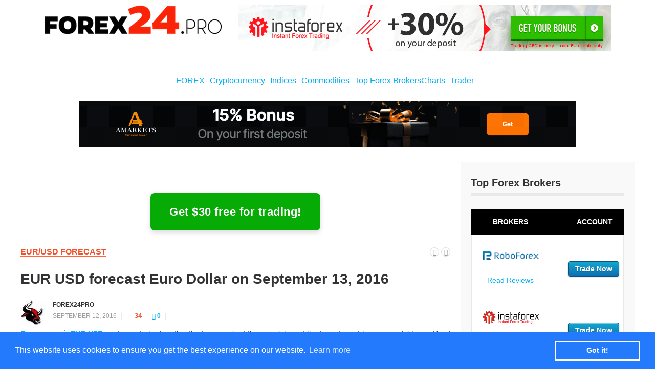

--- FILE ---
content_type: text/html; charset=utf-8
request_url: https://www.google.com/recaptcha/api2/anchor?ar=1&k=6LeGuCMUAAAAAEYNd2d1pXMLro8RQqFJYhHCifuz&co=aHR0cHM6Ly9mb3JleDI0LnBybzo0NDM.&hl=en&v=jdMmXeCQEkPbnFDy9T04NbgJ&theme=light&size=normal&anchor-ms=20000&execute-ms=15000&cb=vhfzfonuqx0r
body_size: 47343
content:
<!DOCTYPE HTML><html dir="ltr" lang="en"><head><meta http-equiv="Content-Type" content="text/html; charset=UTF-8">
<meta http-equiv="X-UA-Compatible" content="IE=edge">
<title>reCAPTCHA</title>
<style type="text/css">
/* cyrillic-ext */
@font-face {
  font-family: 'Roboto';
  font-style: normal;
  font-weight: 400;
  font-stretch: 100%;
  src: url(//fonts.gstatic.com/s/roboto/v48/KFO7CnqEu92Fr1ME7kSn66aGLdTylUAMa3GUBHMdazTgWw.woff2) format('woff2');
  unicode-range: U+0460-052F, U+1C80-1C8A, U+20B4, U+2DE0-2DFF, U+A640-A69F, U+FE2E-FE2F;
}
/* cyrillic */
@font-face {
  font-family: 'Roboto';
  font-style: normal;
  font-weight: 400;
  font-stretch: 100%;
  src: url(//fonts.gstatic.com/s/roboto/v48/KFO7CnqEu92Fr1ME7kSn66aGLdTylUAMa3iUBHMdazTgWw.woff2) format('woff2');
  unicode-range: U+0301, U+0400-045F, U+0490-0491, U+04B0-04B1, U+2116;
}
/* greek-ext */
@font-face {
  font-family: 'Roboto';
  font-style: normal;
  font-weight: 400;
  font-stretch: 100%;
  src: url(//fonts.gstatic.com/s/roboto/v48/KFO7CnqEu92Fr1ME7kSn66aGLdTylUAMa3CUBHMdazTgWw.woff2) format('woff2');
  unicode-range: U+1F00-1FFF;
}
/* greek */
@font-face {
  font-family: 'Roboto';
  font-style: normal;
  font-weight: 400;
  font-stretch: 100%;
  src: url(//fonts.gstatic.com/s/roboto/v48/KFO7CnqEu92Fr1ME7kSn66aGLdTylUAMa3-UBHMdazTgWw.woff2) format('woff2');
  unicode-range: U+0370-0377, U+037A-037F, U+0384-038A, U+038C, U+038E-03A1, U+03A3-03FF;
}
/* math */
@font-face {
  font-family: 'Roboto';
  font-style: normal;
  font-weight: 400;
  font-stretch: 100%;
  src: url(//fonts.gstatic.com/s/roboto/v48/KFO7CnqEu92Fr1ME7kSn66aGLdTylUAMawCUBHMdazTgWw.woff2) format('woff2');
  unicode-range: U+0302-0303, U+0305, U+0307-0308, U+0310, U+0312, U+0315, U+031A, U+0326-0327, U+032C, U+032F-0330, U+0332-0333, U+0338, U+033A, U+0346, U+034D, U+0391-03A1, U+03A3-03A9, U+03B1-03C9, U+03D1, U+03D5-03D6, U+03F0-03F1, U+03F4-03F5, U+2016-2017, U+2034-2038, U+203C, U+2040, U+2043, U+2047, U+2050, U+2057, U+205F, U+2070-2071, U+2074-208E, U+2090-209C, U+20D0-20DC, U+20E1, U+20E5-20EF, U+2100-2112, U+2114-2115, U+2117-2121, U+2123-214F, U+2190, U+2192, U+2194-21AE, U+21B0-21E5, U+21F1-21F2, U+21F4-2211, U+2213-2214, U+2216-22FF, U+2308-230B, U+2310, U+2319, U+231C-2321, U+2336-237A, U+237C, U+2395, U+239B-23B7, U+23D0, U+23DC-23E1, U+2474-2475, U+25AF, U+25B3, U+25B7, U+25BD, U+25C1, U+25CA, U+25CC, U+25FB, U+266D-266F, U+27C0-27FF, U+2900-2AFF, U+2B0E-2B11, U+2B30-2B4C, U+2BFE, U+3030, U+FF5B, U+FF5D, U+1D400-1D7FF, U+1EE00-1EEFF;
}
/* symbols */
@font-face {
  font-family: 'Roboto';
  font-style: normal;
  font-weight: 400;
  font-stretch: 100%;
  src: url(//fonts.gstatic.com/s/roboto/v48/KFO7CnqEu92Fr1ME7kSn66aGLdTylUAMaxKUBHMdazTgWw.woff2) format('woff2');
  unicode-range: U+0001-000C, U+000E-001F, U+007F-009F, U+20DD-20E0, U+20E2-20E4, U+2150-218F, U+2190, U+2192, U+2194-2199, U+21AF, U+21E6-21F0, U+21F3, U+2218-2219, U+2299, U+22C4-22C6, U+2300-243F, U+2440-244A, U+2460-24FF, U+25A0-27BF, U+2800-28FF, U+2921-2922, U+2981, U+29BF, U+29EB, U+2B00-2BFF, U+4DC0-4DFF, U+FFF9-FFFB, U+10140-1018E, U+10190-1019C, U+101A0, U+101D0-101FD, U+102E0-102FB, U+10E60-10E7E, U+1D2C0-1D2D3, U+1D2E0-1D37F, U+1F000-1F0FF, U+1F100-1F1AD, U+1F1E6-1F1FF, U+1F30D-1F30F, U+1F315, U+1F31C, U+1F31E, U+1F320-1F32C, U+1F336, U+1F378, U+1F37D, U+1F382, U+1F393-1F39F, U+1F3A7-1F3A8, U+1F3AC-1F3AF, U+1F3C2, U+1F3C4-1F3C6, U+1F3CA-1F3CE, U+1F3D4-1F3E0, U+1F3ED, U+1F3F1-1F3F3, U+1F3F5-1F3F7, U+1F408, U+1F415, U+1F41F, U+1F426, U+1F43F, U+1F441-1F442, U+1F444, U+1F446-1F449, U+1F44C-1F44E, U+1F453, U+1F46A, U+1F47D, U+1F4A3, U+1F4B0, U+1F4B3, U+1F4B9, U+1F4BB, U+1F4BF, U+1F4C8-1F4CB, U+1F4D6, U+1F4DA, U+1F4DF, U+1F4E3-1F4E6, U+1F4EA-1F4ED, U+1F4F7, U+1F4F9-1F4FB, U+1F4FD-1F4FE, U+1F503, U+1F507-1F50B, U+1F50D, U+1F512-1F513, U+1F53E-1F54A, U+1F54F-1F5FA, U+1F610, U+1F650-1F67F, U+1F687, U+1F68D, U+1F691, U+1F694, U+1F698, U+1F6AD, U+1F6B2, U+1F6B9-1F6BA, U+1F6BC, U+1F6C6-1F6CF, U+1F6D3-1F6D7, U+1F6E0-1F6EA, U+1F6F0-1F6F3, U+1F6F7-1F6FC, U+1F700-1F7FF, U+1F800-1F80B, U+1F810-1F847, U+1F850-1F859, U+1F860-1F887, U+1F890-1F8AD, U+1F8B0-1F8BB, U+1F8C0-1F8C1, U+1F900-1F90B, U+1F93B, U+1F946, U+1F984, U+1F996, U+1F9E9, U+1FA00-1FA6F, U+1FA70-1FA7C, U+1FA80-1FA89, U+1FA8F-1FAC6, U+1FACE-1FADC, U+1FADF-1FAE9, U+1FAF0-1FAF8, U+1FB00-1FBFF;
}
/* vietnamese */
@font-face {
  font-family: 'Roboto';
  font-style: normal;
  font-weight: 400;
  font-stretch: 100%;
  src: url(//fonts.gstatic.com/s/roboto/v48/KFO7CnqEu92Fr1ME7kSn66aGLdTylUAMa3OUBHMdazTgWw.woff2) format('woff2');
  unicode-range: U+0102-0103, U+0110-0111, U+0128-0129, U+0168-0169, U+01A0-01A1, U+01AF-01B0, U+0300-0301, U+0303-0304, U+0308-0309, U+0323, U+0329, U+1EA0-1EF9, U+20AB;
}
/* latin-ext */
@font-face {
  font-family: 'Roboto';
  font-style: normal;
  font-weight: 400;
  font-stretch: 100%;
  src: url(//fonts.gstatic.com/s/roboto/v48/KFO7CnqEu92Fr1ME7kSn66aGLdTylUAMa3KUBHMdazTgWw.woff2) format('woff2');
  unicode-range: U+0100-02BA, U+02BD-02C5, U+02C7-02CC, U+02CE-02D7, U+02DD-02FF, U+0304, U+0308, U+0329, U+1D00-1DBF, U+1E00-1E9F, U+1EF2-1EFF, U+2020, U+20A0-20AB, U+20AD-20C0, U+2113, U+2C60-2C7F, U+A720-A7FF;
}
/* latin */
@font-face {
  font-family: 'Roboto';
  font-style: normal;
  font-weight: 400;
  font-stretch: 100%;
  src: url(//fonts.gstatic.com/s/roboto/v48/KFO7CnqEu92Fr1ME7kSn66aGLdTylUAMa3yUBHMdazQ.woff2) format('woff2');
  unicode-range: U+0000-00FF, U+0131, U+0152-0153, U+02BB-02BC, U+02C6, U+02DA, U+02DC, U+0304, U+0308, U+0329, U+2000-206F, U+20AC, U+2122, U+2191, U+2193, U+2212, U+2215, U+FEFF, U+FFFD;
}
/* cyrillic-ext */
@font-face {
  font-family: 'Roboto';
  font-style: normal;
  font-weight: 500;
  font-stretch: 100%;
  src: url(//fonts.gstatic.com/s/roboto/v48/KFO7CnqEu92Fr1ME7kSn66aGLdTylUAMa3GUBHMdazTgWw.woff2) format('woff2');
  unicode-range: U+0460-052F, U+1C80-1C8A, U+20B4, U+2DE0-2DFF, U+A640-A69F, U+FE2E-FE2F;
}
/* cyrillic */
@font-face {
  font-family: 'Roboto';
  font-style: normal;
  font-weight: 500;
  font-stretch: 100%;
  src: url(//fonts.gstatic.com/s/roboto/v48/KFO7CnqEu92Fr1ME7kSn66aGLdTylUAMa3iUBHMdazTgWw.woff2) format('woff2');
  unicode-range: U+0301, U+0400-045F, U+0490-0491, U+04B0-04B1, U+2116;
}
/* greek-ext */
@font-face {
  font-family: 'Roboto';
  font-style: normal;
  font-weight: 500;
  font-stretch: 100%;
  src: url(//fonts.gstatic.com/s/roboto/v48/KFO7CnqEu92Fr1ME7kSn66aGLdTylUAMa3CUBHMdazTgWw.woff2) format('woff2');
  unicode-range: U+1F00-1FFF;
}
/* greek */
@font-face {
  font-family: 'Roboto';
  font-style: normal;
  font-weight: 500;
  font-stretch: 100%;
  src: url(//fonts.gstatic.com/s/roboto/v48/KFO7CnqEu92Fr1ME7kSn66aGLdTylUAMa3-UBHMdazTgWw.woff2) format('woff2');
  unicode-range: U+0370-0377, U+037A-037F, U+0384-038A, U+038C, U+038E-03A1, U+03A3-03FF;
}
/* math */
@font-face {
  font-family: 'Roboto';
  font-style: normal;
  font-weight: 500;
  font-stretch: 100%;
  src: url(//fonts.gstatic.com/s/roboto/v48/KFO7CnqEu92Fr1ME7kSn66aGLdTylUAMawCUBHMdazTgWw.woff2) format('woff2');
  unicode-range: U+0302-0303, U+0305, U+0307-0308, U+0310, U+0312, U+0315, U+031A, U+0326-0327, U+032C, U+032F-0330, U+0332-0333, U+0338, U+033A, U+0346, U+034D, U+0391-03A1, U+03A3-03A9, U+03B1-03C9, U+03D1, U+03D5-03D6, U+03F0-03F1, U+03F4-03F5, U+2016-2017, U+2034-2038, U+203C, U+2040, U+2043, U+2047, U+2050, U+2057, U+205F, U+2070-2071, U+2074-208E, U+2090-209C, U+20D0-20DC, U+20E1, U+20E5-20EF, U+2100-2112, U+2114-2115, U+2117-2121, U+2123-214F, U+2190, U+2192, U+2194-21AE, U+21B0-21E5, U+21F1-21F2, U+21F4-2211, U+2213-2214, U+2216-22FF, U+2308-230B, U+2310, U+2319, U+231C-2321, U+2336-237A, U+237C, U+2395, U+239B-23B7, U+23D0, U+23DC-23E1, U+2474-2475, U+25AF, U+25B3, U+25B7, U+25BD, U+25C1, U+25CA, U+25CC, U+25FB, U+266D-266F, U+27C0-27FF, U+2900-2AFF, U+2B0E-2B11, U+2B30-2B4C, U+2BFE, U+3030, U+FF5B, U+FF5D, U+1D400-1D7FF, U+1EE00-1EEFF;
}
/* symbols */
@font-face {
  font-family: 'Roboto';
  font-style: normal;
  font-weight: 500;
  font-stretch: 100%;
  src: url(//fonts.gstatic.com/s/roboto/v48/KFO7CnqEu92Fr1ME7kSn66aGLdTylUAMaxKUBHMdazTgWw.woff2) format('woff2');
  unicode-range: U+0001-000C, U+000E-001F, U+007F-009F, U+20DD-20E0, U+20E2-20E4, U+2150-218F, U+2190, U+2192, U+2194-2199, U+21AF, U+21E6-21F0, U+21F3, U+2218-2219, U+2299, U+22C4-22C6, U+2300-243F, U+2440-244A, U+2460-24FF, U+25A0-27BF, U+2800-28FF, U+2921-2922, U+2981, U+29BF, U+29EB, U+2B00-2BFF, U+4DC0-4DFF, U+FFF9-FFFB, U+10140-1018E, U+10190-1019C, U+101A0, U+101D0-101FD, U+102E0-102FB, U+10E60-10E7E, U+1D2C0-1D2D3, U+1D2E0-1D37F, U+1F000-1F0FF, U+1F100-1F1AD, U+1F1E6-1F1FF, U+1F30D-1F30F, U+1F315, U+1F31C, U+1F31E, U+1F320-1F32C, U+1F336, U+1F378, U+1F37D, U+1F382, U+1F393-1F39F, U+1F3A7-1F3A8, U+1F3AC-1F3AF, U+1F3C2, U+1F3C4-1F3C6, U+1F3CA-1F3CE, U+1F3D4-1F3E0, U+1F3ED, U+1F3F1-1F3F3, U+1F3F5-1F3F7, U+1F408, U+1F415, U+1F41F, U+1F426, U+1F43F, U+1F441-1F442, U+1F444, U+1F446-1F449, U+1F44C-1F44E, U+1F453, U+1F46A, U+1F47D, U+1F4A3, U+1F4B0, U+1F4B3, U+1F4B9, U+1F4BB, U+1F4BF, U+1F4C8-1F4CB, U+1F4D6, U+1F4DA, U+1F4DF, U+1F4E3-1F4E6, U+1F4EA-1F4ED, U+1F4F7, U+1F4F9-1F4FB, U+1F4FD-1F4FE, U+1F503, U+1F507-1F50B, U+1F50D, U+1F512-1F513, U+1F53E-1F54A, U+1F54F-1F5FA, U+1F610, U+1F650-1F67F, U+1F687, U+1F68D, U+1F691, U+1F694, U+1F698, U+1F6AD, U+1F6B2, U+1F6B9-1F6BA, U+1F6BC, U+1F6C6-1F6CF, U+1F6D3-1F6D7, U+1F6E0-1F6EA, U+1F6F0-1F6F3, U+1F6F7-1F6FC, U+1F700-1F7FF, U+1F800-1F80B, U+1F810-1F847, U+1F850-1F859, U+1F860-1F887, U+1F890-1F8AD, U+1F8B0-1F8BB, U+1F8C0-1F8C1, U+1F900-1F90B, U+1F93B, U+1F946, U+1F984, U+1F996, U+1F9E9, U+1FA00-1FA6F, U+1FA70-1FA7C, U+1FA80-1FA89, U+1FA8F-1FAC6, U+1FACE-1FADC, U+1FADF-1FAE9, U+1FAF0-1FAF8, U+1FB00-1FBFF;
}
/* vietnamese */
@font-face {
  font-family: 'Roboto';
  font-style: normal;
  font-weight: 500;
  font-stretch: 100%;
  src: url(//fonts.gstatic.com/s/roboto/v48/KFO7CnqEu92Fr1ME7kSn66aGLdTylUAMa3OUBHMdazTgWw.woff2) format('woff2');
  unicode-range: U+0102-0103, U+0110-0111, U+0128-0129, U+0168-0169, U+01A0-01A1, U+01AF-01B0, U+0300-0301, U+0303-0304, U+0308-0309, U+0323, U+0329, U+1EA0-1EF9, U+20AB;
}
/* latin-ext */
@font-face {
  font-family: 'Roboto';
  font-style: normal;
  font-weight: 500;
  font-stretch: 100%;
  src: url(//fonts.gstatic.com/s/roboto/v48/KFO7CnqEu92Fr1ME7kSn66aGLdTylUAMa3KUBHMdazTgWw.woff2) format('woff2');
  unicode-range: U+0100-02BA, U+02BD-02C5, U+02C7-02CC, U+02CE-02D7, U+02DD-02FF, U+0304, U+0308, U+0329, U+1D00-1DBF, U+1E00-1E9F, U+1EF2-1EFF, U+2020, U+20A0-20AB, U+20AD-20C0, U+2113, U+2C60-2C7F, U+A720-A7FF;
}
/* latin */
@font-face {
  font-family: 'Roboto';
  font-style: normal;
  font-weight: 500;
  font-stretch: 100%;
  src: url(//fonts.gstatic.com/s/roboto/v48/KFO7CnqEu92Fr1ME7kSn66aGLdTylUAMa3yUBHMdazQ.woff2) format('woff2');
  unicode-range: U+0000-00FF, U+0131, U+0152-0153, U+02BB-02BC, U+02C6, U+02DA, U+02DC, U+0304, U+0308, U+0329, U+2000-206F, U+20AC, U+2122, U+2191, U+2193, U+2212, U+2215, U+FEFF, U+FFFD;
}
/* cyrillic-ext */
@font-face {
  font-family: 'Roboto';
  font-style: normal;
  font-weight: 900;
  font-stretch: 100%;
  src: url(//fonts.gstatic.com/s/roboto/v48/KFO7CnqEu92Fr1ME7kSn66aGLdTylUAMa3GUBHMdazTgWw.woff2) format('woff2');
  unicode-range: U+0460-052F, U+1C80-1C8A, U+20B4, U+2DE0-2DFF, U+A640-A69F, U+FE2E-FE2F;
}
/* cyrillic */
@font-face {
  font-family: 'Roboto';
  font-style: normal;
  font-weight: 900;
  font-stretch: 100%;
  src: url(//fonts.gstatic.com/s/roboto/v48/KFO7CnqEu92Fr1ME7kSn66aGLdTylUAMa3iUBHMdazTgWw.woff2) format('woff2');
  unicode-range: U+0301, U+0400-045F, U+0490-0491, U+04B0-04B1, U+2116;
}
/* greek-ext */
@font-face {
  font-family: 'Roboto';
  font-style: normal;
  font-weight: 900;
  font-stretch: 100%;
  src: url(//fonts.gstatic.com/s/roboto/v48/KFO7CnqEu92Fr1ME7kSn66aGLdTylUAMa3CUBHMdazTgWw.woff2) format('woff2');
  unicode-range: U+1F00-1FFF;
}
/* greek */
@font-face {
  font-family: 'Roboto';
  font-style: normal;
  font-weight: 900;
  font-stretch: 100%;
  src: url(//fonts.gstatic.com/s/roboto/v48/KFO7CnqEu92Fr1ME7kSn66aGLdTylUAMa3-UBHMdazTgWw.woff2) format('woff2');
  unicode-range: U+0370-0377, U+037A-037F, U+0384-038A, U+038C, U+038E-03A1, U+03A3-03FF;
}
/* math */
@font-face {
  font-family: 'Roboto';
  font-style: normal;
  font-weight: 900;
  font-stretch: 100%;
  src: url(//fonts.gstatic.com/s/roboto/v48/KFO7CnqEu92Fr1ME7kSn66aGLdTylUAMawCUBHMdazTgWw.woff2) format('woff2');
  unicode-range: U+0302-0303, U+0305, U+0307-0308, U+0310, U+0312, U+0315, U+031A, U+0326-0327, U+032C, U+032F-0330, U+0332-0333, U+0338, U+033A, U+0346, U+034D, U+0391-03A1, U+03A3-03A9, U+03B1-03C9, U+03D1, U+03D5-03D6, U+03F0-03F1, U+03F4-03F5, U+2016-2017, U+2034-2038, U+203C, U+2040, U+2043, U+2047, U+2050, U+2057, U+205F, U+2070-2071, U+2074-208E, U+2090-209C, U+20D0-20DC, U+20E1, U+20E5-20EF, U+2100-2112, U+2114-2115, U+2117-2121, U+2123-214F, U+2190, U+2192, U+2194-21AE, U+21B0-21E5, U+21F1-21F2, U+21F4-2211, U+2213-2214, U+2216-22FF, U+2308-230B, U+2310, U+2319, U+231C-2321, U+2336-237A, U+237C, U+2395, U+239B-23B7, U+23D0, U+23DC-23E1, U+2474-2475, U+25AF, U+25B3, U+25B7, U+25BD, U+25C1, U+25CA, U+25CC, U+25FB, U+266D-266F, U+27C0-27FF, U+2900-2AFF, U+2B0E-2B11, U+2B30-2B4C, U+2BFE, U+3030, U+FF5B, U+FF5D, U+1D400-1D7FF, U+1EE00-1EEFF;
}
/* symbols */
@font-face {
  font-family: 'Roboto';
  font-style: normal;
  font-weight: 900;
  font-stretch: 100%;
  src: url(//fonts.gstatic.com/s/roboto/v48/KFO7CnqEu92Fr1ME7kSn66aGLdTylUAMaxKUBHMdazTgWw.woff2) format('woff2');
  unicode-range: U+0001-000C, U+000E-001F, U+007F-009F, U+20DD-20E0, U+20E2-20E4, U+2150-218F, U+2190, U+2192, U+2194-2199, U+21AF, U+21E6-21F0, U+21F3, U+2218-2219, U+2299, U+22C4-22C6, U+2300-243F, U+2440-244A, U+2460-24FF, U+25A0-27BF, U+2800-28FF, U+2921-2922, U+2981, U+29BF, U+29EB, U+2B00-2BFF, U+4DC0-4DFF, U+FFF9-FFFB, U+10140-1018E, U+10190-1019C, U+101A0, U+101D0-101FD, U+102E0-102FB, U+10E60-10E7E, U+1D2C0-1D2D3, U+1D2E0-1D37F, U+1F000-1F0FF, U+1F100-1F1AD, U+1F1E6-1F1FF, U+1F30D-1F30F, U+1F315, U+1F31C, U+1F31E, U+1F320-1F32C, U+1F336, U+1F378, U+1F37D, U+1F382, U+1F393-1F39F, U+1F3A7-1F3A8, U+1F3AC-1F3AF, U+1F3C2, U+1F3C4-1F3C6, U+1F3CA-1F3CE, U+1F3D4-1F3E0, U+1F3ED, U+1F3F1-1F3F3, U+1F3F5-1F3F7, U+1F408, U+1F415, U+1F41F, U+1F426, U+1F43F, U+1F441-1F442, U+1F444, U+1F446-1F449, U+1F44C-1F44E, U+1F453, U+1F46A, U+1F47D, U+1F4A3, U+1F4B0, U+1F4B3, U+1F4B9, U+1F4BB, U+1F4BF, U+1F4C8-1F4CB, U+1F4D6, U+1F4DA, U+1F4DF, U+1F4E3-1F4E6, U+1F4EA-1F4ED, U+1F4F7, U+1F4F9-1F4FB, U+1F4FD-1F4FE, U+1F503, U+1F507-1F50B, U+1F50D, U+1F512-1F513, U+1F53E-1F54A, U+1F54F-1F5FA, U+1F610, U+1F650-1F67F, U+1F687, U+1F68D, U+1F691, U+1F694, U+1F698, U+1F6AD, U+1F6B2, U+1F6B9-1F6BA, U+1F6BC, U+1F6C6-1F6CF, U+1F6D3-1F6D7, U+1F6E0-1F6EA, U+1F6F0-1F6F3, U+1F6F7-1F6FC, U+1F700-1F7FF, U+1F800-1F80B, U+1F810-1F847, U+1F850-1F859, U+1F860-1F887, U+1F890-1F8AD, U+1F8B0-1F8BB, U+1F8C0-1F8C1, U+1F900-1F90B, U+1F93B, U+1F946, U+1F984, U+1F996, U+1F9E9, U+1FA00-1FA6F, U+1FA70-1FA7C, U+1FA80-1FA89, U+1FA8F-1FAC6, U+1FACE-1FADC, U+1FADF-1FAE9, U+1FAF0-1FAF8, U+1FB00-1FBFF;
}
/* vietnamese */
@font-face {
  font-family: 'Roboto';
  font-style: normal;
  font-weight: 900;
  font-stretch: 100%;
  src: url(//fonts.gstatic.com/s/roboto/v48/KFO7CnqEu92Fr1ME7kSn66aGLdTylUAMa3OUBHMdazTgWw.woff2) format('woff2');
  unicode-range: U+0102-0103, U+0110-0111, U+0128-0129, U+0168-0169, U+01A0-01A1, U+01AF-01B0, U+0300-0301, U+0303-0304, U+0308-0309, U+0323, U+0329, U+1EA0-1EF9, U+20AB;
}
/* latin-ext */
@font-face {
  font-family: 'Roboto';
  font-style: normal;
  font-weight: 900;
  font-stretch: 100%;
  src: url(//fonts.gstatic.com/s/roboto/v48/KFO7CnqEu92Fr1ME7kSn66aGLdTylUAMa3KUBHMdazTgWw.woff2) format('woff2');
  unicode-range: U+0100-02BA, U+02BD-02C5, U+02C7-02CC, U+02CE-02D7, U+02DD-02FF, U+0304, U+0308, U+0329, U+1D00-1DBF, U+1E00-1E9F, U+1EF2-1EFF, U+2020, U+20A0-20AB, U+20AD-20C0, U+2113, U+2C60-2C7F, U+A720-A7FF;
}
/* latin */
@font-face {
  font-family: 'Roboto';
  font-style: normal;
  font-weight: 900;
  font-stretch: 100%;
  src: url(//fonts.gstatic.com/s/roboto/v48/KFO7CnqEu92Fr1ME7kSn66aGLdTylUAMa3yUBHMdazQ.woff2) format('woff2');
  unicode-range: U+0000-00FF, U+0131, U+0152-0153, U+02BB-02BC, U+02C6, U+02DA, U+02DC, U+0304, U+0308, U+0329, U+2000-206F, U+20AC, U+2122, U+2191, U+2193, U+2212, U+2215, U+FEFF, U+FFFD;
}

</style>
<link rel="stylesheet" type="text/css" href="https://www.gstatic.com/recaptcha/releases/jdMmXeCQEkPbnFDy9T04NbgJ/styles__ltr.css">
<script nonce="cGz_lrmB1KkHdic_iC61kQ" type="text/javascript">window['__recaptcha_api'] = 'https://www.google.com/recaptcha/api2/';</script>
<script type="text/javascript" src="https://www.gstatic.com/recaptcha/releases/jdMmXeCQEkPbnFDy9T04NbgJ/recaptcha__en.js" nonce="cGz_lrmB1KkHdic_iC61kQ">
      
    </script></head>
<body><div id="rc-anchor-alert" class="rc-anchor-alert"></div>
<input type="hidden" id="recaptcha-token" value="[base64]">
<script type="text/javascript" nonce="cGz_lrmB1KkHdic_iC61kQ">
      recaptcha.anchor.Main.init("[\x22ainput\x22,[\x22bgdata\x22,\x22\x22,\[base64]/[base64]/[base64]/[base64]/ODU6NzksKFIuUF89RixSKSksUi51KSksUi5TKS5wdXNoKFtQZyx0LFg/[base64]/[base64]/[base64]/[base64]/bmV3IE5bd10oUFswXSk6Vz09Mj9uZXcgTlt3XShQWzBdLFBbMV0pOlc9PTM/bmV3IE5bd10oUFswXSxQWzFdLFBbMl0pOlc9PTQ/[base64]/[base64]/[base64]/[base64]/[base64]/[base64]\\u003d\\u003d\x22,\[base64]\x22,\x22f0I4woRMflZ3w4bDrMO/w6LCpQ0xwolTdiMWwrVSw5/CiDBqwptHAMKjwp3CtMO3w5onw7lzPsObwqbDm8KLJcOxwrnDh2HDii3Cu8Oawp/DowcsPwZowp/DngPDlcKUAwXClDhDw4LDhRjCrBQ8w5RZwpPDjMOgwpZewrbCsAHDgsO7wr0yJgkvwrkKEsKPw7zCil/DnkXCryTCrsOuw4B7wpfDkMKDwrHCrTFlTsORwo3Dg8KrwowUDEbDsMOhwowHQcKsw5fChsO9w6nDpcKow67DjRnDhcKVwoJtw4B/w5InN8OJXcKuwqVeIcK7w5jCk8Ojw6U/[base64]/CosKww7lrwrJHw6XDhSk/w4EbwoDDgx1EZsOjWcO1w6PDncO+cgI3wpXDhgZDcQNfMxfDm8KrWMKdcjA+ecOTQsKPwpPDi8OFw4bDr8KLeGXCisOgQcOhw5jDpMO+dXnDtVgiw6XDiMKXSRTCpcO0worDplnCh8OufcOcTcO4Y8Kaw5/Cj8OsHsOUwoROw6pYK8Olw45dwrkzYUhmwrR/w5XDmsOpwqdrwozCkcOfwrtRw6TDp2XDgsOtwrjDs2gxcMKQw7bDumRYw4xaZsOpw7c0LMKwAxN3w6oWXcO3DhgPw5AJw6hgwq1BYzFPDBbDgsOpQgzCsAMyw6nDtsK5w7HDu3/DmHnCicKbw5M6w43DulF0DMOcw4s+w5bCsi3CiTHDoMOXw4fCuD3ClcOhwrfDjUDDi8OMwpnCq8Kgw6bDnUwqc8O6w6QCw5fCksO4VFPCvMODbnbDmwDDnhs0w6TDnQTDmX7DncK7PGHDlcK8w7FkRMKiIRZuMS/DiH0dwo54Oj/DrUzDmsOYw6F4wr4ew5RpMsO2wphCa8KEwp4uUAhHw4TDrMOMDMO2QQUUwrRqYsK7wpZ7OQh/wofCmMOKw64HeVHCmsO3MsO3wqDCscKRw5HDgznCjcKWPwXDtlXCpmnCkwtCHsKZwq3CuRzClFEibA/DnTExw6zDj8O2C1N9w64Nw4AAwo7Dl8Ohw4EZwpAHwoXDs8KIMMOZTsK9EcKcwpnCqMKow6Q6QcObdVhfw7/Ct8KONlNVBnloZxY+w57CoU0CNSkqF2rDtDHDkjvDsVRKwrTDiw0iw6PCowHCucOjw5QWbT84GsKcHF/Dj8Oowr4FUjrCkl4Ww67DocKPecO1EATDlz8iw6lJwo8ZK8OtCcO/[base64]/w4BKbsKWRAPCm8KGD8KtwowNwqRoByTDu8OAasOhV2TDp8O8w7cKwpVXw6/CmMOOwq5wbV4oW8Ozw6IYE8OXwpkMw4B3wrJMBcKEWH/CkMO8PsKeHsOSPh3Do8Onwp3CjcOaYnpdw7rDlAAwRi/CuFXDhAgBw6rDmwPDkA8iX0fCj2FOwoHDlsOQw7fDszFsw7rDiMONwprClnMTN8KDw79TwpZCFcKcEV3CiMKoDMOiVAHCi8OUw4ZVwrwiB8Oawp3CrSEEw7PDg8OzcwzCiRIVw5lsw4DDmsOjw7QdwqjCsnInw6s0w6MTRE/CpMOII8OXEMOxHsKue8KbAG1SeyhkYU3CosOaw5bCu1VEwp5Lwq/DgMOzWcKTwq3ClQsxwrFaUVXDug/[base64]/wrPDvMKdGcKNXcOVwqZewqLCkB82wpQVWX3DmUw2w64oG0nCk8OxRiFWXnTDicOudBjCihrDiT5yAVF6w7HCpnjDiz0OwrTChxNrwog4wrhrDMOIw6o6FGrCuMKSw6tlAQQWLcO3w6rDr28gGgDDvj/Cg8Orwqd3w57DpRDDisOHBcOKwpPCgMOBw51Fw4ZCw5PCnsOZw7IXwoc3wrHClMObY8O9OMO2EV01N8K6w7rCjcKIacKSwojDlwHCtsKbb13DgsOEVhdGwpdFf8OPfMOZCMOuGMK4w7nDkgZ1woNfw4orwqgzw5vCjcKswq/[base64]/RHLDs8Kbw4DDpjIMw7pxCyXDqyZqZsOuw43DnV1dw7x3JF/[base64]/w5ofYzbDkQTChA0TFsOEX1rDt1fCgMKEworCuMK4eXA2wrHDv8K4woQmw6E2w6zDjxXCtsKRw7NGw5cnw4Vowp18FMOlF0bDmsO/wrbDpMOoHMKaw7LDj1IVbsOIUnXDrV1QQcKLBMOYw71HYHN9wrEbwrzClsO6eHfDi8KcFsKtEcOmw7/[base64]/[base64]/Diy0vbcK1DVvCqBQjw61yYinCusKuwpEywqnCvMKnFlkQwptPdwB9wrN3FsO7wrNyX8O/[base64]/w48BwpHDqi5OwpHDnsK2w5Bqwp0/D8K3IcKVw6fCjGYnHgBAw43DhMOkw4DDr0jDsgbCpDHCnFPDmEvDu1wWw6RccxfCkMKuwp7CpMKhwpFiMD/CtcK3w5PDt2lsPcKQw6XCnCJSwp8tGHQGwpw5OkbClH13w54WK1xRwqjCt3diwr5lKcKRekfDk23Cn8KKw7fDjcKCdcKRw4sRwr3Cm8K/woF7McKtwrLDm8KOQMKYIELDj8OID1zDhkhlE8KOwqjClcOOZ8K1d8KkwrzCqG3DhTTDhDTCqR7CncOzLhIiw4xLw6fDgsOlAHrDpWDDjAEFw4/[base64]/w5QFVMO6KxzCrsKfQ8KGw73DrMO6XFxFB8K+wrXCnzdywo/CrHfChMOyY8OfFBXDnCLDuzjCjsO5JnrCtxU/wohhI1xTKcO4wrxjDsO/w5TDo3TCpX/[base64]/[base64]/[base64]/DpHrDrmTCiQ8Dwr4Zw4svY8KtEnYvMcOgw4zCpsKOw6HClSsrw5ETH8OsYMOaRQjCpk1gw6h2A0LDqhrCv8OOw6TCoHJfSzDDt2xZcMO/wpt1Fj9CeWJuSE9vHlLCuyTCpsKNVSrDoA/[base64]/Dpz3Ck8O+eyxYZETCvsK2V8OEwqEiMsKKwqPCuBHCtcOzB8OfND/DjgUqwrXCvi3CuWYyR8K8woTDnw/[base64]/[base64]/DnzvCjsOMIzIQw7jDjcKbwpDCo8ODwrs/wqk6w4YGw4lgwqAbwoHDqsKKw6s5wpNhbUvDi8KmwqQowpBGw7VmZcOIG8KZw4jCiMOOw6BjNArDnMOSw77DulvDr8Kewr3CusKSwrh/DsOwRsK0MsO2XcK2wo8FVMOcaSdbw4HDrDsYw6tlw7vDnT3DtsOrVsKJAGLCs8Ocw7jDi1YFwpQpNkM9w6YYAcKlOMKZwoFNIRwjw55oAF3CkBZTMsO7bxYYSMKTw7TCmhpzasKdVMKkfMK5MB/DlQjDkcOCwrjDmsKywoXDn8KiUcKBwr8SRsKgw7EgwpzCjiUNwpNRw7PDkQ/DvysyPMO7BMORWQZswpAMQ8KHFcK7WgRoAC7Doh7Cl3vCkA7DocOIacOSwo/DhjVgwqsBXsKGAyvCrMOPw4ZwYk9zw54Vw5sGRMOywpcKBnfDkyYSw510wowYfmERw4nDrsOKUyrCmzTDucOWeMKxDcKMBBRDXsKbw5fCscKFwr5EZcKyw5xhAm4dVmHDt8KNwqZ5woU2LcK6w647VExWeS/DnztJwoDCkMKzw5XCpnd/[base64]/CjwkONHZiGgMpI8K1wotMw7MKwoPDkMORDMK/OsOcw73ChcKDUFPDjcOFw4vDqBs4wqI5w73DpMKADMOzK8OCOhhBwrhBTcOfPFo1wpHDjzPDmllfwrRMLhzDrMKbHUlLAzvDs8O0woE5F8Kkw5bCoMOzw6nDgzsvXXvCusKOwpfDs30dwqbDjsOuwoQpwqnDrsKdwp7Co8O2ZRoowrDCtkDDoBQSwoDChcKFwqYwM8K/[base64]/CvcKrTMK6PxLCocODFsKtesKAYWPDuDXCnsO1RUUIecKNT8OEwprCrHrDm1VFwr/[base64]/DsGHDrGp8wq5jw5cmRMKJw4lLwolTBkJFw6fCjhbDglcbwrx7XBXCqMKUdncpw65xa8KNEcO5wr3Dj8OOSktzw4ZCwr9/VMOMw4A2e8Knw68MN8KHwqlNOsO7wp4ZWMKqJ8OYWcK/[base64]/Chl/DuSnDosOvH1vDmcODwqHDnyLCi8OLwpzCrAwJw47Dm8OhN10/wrcUw6dcC1XDtAFdO8Otw6VSwr/DtUhwwrdVJMOWRsOvw6XCqsKhwo7Do1YtwoNJwrnCpMKvwoTDr07Ds8O/GsKFwqrCowpuB1IgOlDCi8K3wqVqw518wo0cLcOHCMOxwo/DgCnCigEpw5hXEG3DicKBwqpYSF0ufsKMwpUSYMOoTko8w4MdwoAjOCPCh8KQw4rCtsO8BztZw7DDv8K2wpHDoTzDjWvDpFTCgsODw5Z/[base64]/DvMOXw5/CvXwwZMKZwpNoSC4ww4rDtizDm8ODw5nDgMOtZMOgwoLClMOgwpjCuSt0w513ccOIwoxZwqxYw4PDj8O/C1DCv3/CtRF8w4IhKsOJwrPDgsKwbsOmw5LCs8KNw7BSMhrDjcK8wqXDrMOTe0DDoHZbwrPDincPw67Cjk/CmFhkWUc5fMKOMH9CeUvDhU7Cj8O2wojCqcODCVPCs2fCozUWTy7CgsO+w5x3w7RRwp9Zwq5IbjjDjlrDvMODfsObHcOuNjp4w4TCu3dWwp7CmWTCvMKeR8OMcFrCvsObwozCjcKKwpABwpLDkcOQwprDq1dDwpkrPFbDtcOKw6/CocKBXTEqAT0kwosvTMKdwq15ecKOwpHDr8Okw6DDo8Ksw4AWw6/[base64]/Cq8ORWEbCu8KxaMOZw6hMSMOIwoFUw7BfwoPCqsORwqUCRjDCgcKdDn9GwoLCqBQ3CMOJVFjDmVM3P0rCpcK5Nn/CocOgw6hpwoPCmMKSEsOPcA7DpMOuB2N7P1MFA8OZPX8Sw5VwHcKKw4bCon5ZAkrCmzzCpiooVMKXwqlLWGcZcj/DlcKHw7wMBMOzYcOcRzRKw4R0w6jChhbCgsKhw5nDscK1w7DDqRJOwpfCmU0EwoPDjMKPbMKFw5XCocKyXUvDscKpSsK1bsKtw7x8O8OCb0TDicKkAyPCkcO+wqHCgMO7bcKnw4nDkHPCtcOHcMKFwpA1JQHDncOLKsOJwqx6woNLw4AbNcK/[base64]/CpXlSwq3CjsKOJ2wwb8OuQAfDuMOawrXDgQFab8KPDmXCp8K+ch54YcO4fUlgw63CojhVw5ZxM2nDvsKcwpPDkMOMw47DgsOlScO3w4HCgMKcVMO0w7jDrMKAwr3DmVkQIMO7wo7DoMODw6YiCB8ZRcO5w7jDuRpaw5F5w4/DlkpIwqDDk0fDgsKrw6DDmcOCwp3CksKmQMONIMKKZ8OMw6B2wpBvw7Vyw6DCl8OFw4EWUMKAeETCogzCqR3DjMK9wpfDuU7Cu8OrVzV2XAXCrDXCiMOcX8KlZ1fCpcKwC14AcMOpXXPChMK2OsObw4RNT14Fw7/DrMKAwqXDsCcewoDDjsK3GMK7KcOGXyDDtE83XTjDrnbCrwvDtgY4wolbFMOjw59qD8OtSsKIGsKjw6dOeW7DosKGw6wLIcOfwoUfw47Ckhouw5LCvDgbZFdEUhvCh8KSwrZfwo3Di8KOw55Zw4/CsWg9w6BTR8O8WcOUdcKuwrvCvsK/ADHCpUYvwpwdwrg0wrkDw5tzKsOaw7HCqisoQcOpB1jDv8Kkc2DDq2t6d2bDnAbDt3/DqsK5wqxsw7NWGk3DlmMQw7XDhMK4wrxjPcKNc0zCqSLDqcOHw60mRMOnwrt4dcOuwojCmMOzw4HDmMK7w55UwpEeBMOZwotXw6DChnxdN8Ovw4LCrRZAw67Cj8OgGCpowr18woDCosOxwqYJMsOwwq8YwpvCssO1GsK1RMO3w4wwXRDCvcOawoxtDQrCnFjCvztNw5/DqEdvwr/[base64]/DnXg5w5zCpsKVF8KYwr9qCcKFcsOZwp4lwr/DocOow6jCk0PDjVrDgHfDhCnCp8KYdWLCoMKZw6hnTQzDjSnCnjvDizvDjVs1wpnCuMKmPH8pwpRkw7fDscODwp8bMMKzc8Odw4cYwop/VsKnw4TCm8O1w5hFY8O0RkjCoTHDlcOESFPClxBOAMONwoc/[base64]/Du8Khc3XDgcKUe3AqwopnJMO2wrTDr8O2wrhnIG0LwqtOe8K2FDbDg8KewpYww5HDlcKzHsK6F8ORdsOTA8Kuw7/Ds8OmwoDDvyzCocORVcOiwpAbKlLDlQHCicOMw4rCosKMw53CjTrChsOxwqN3T8K8ZcKMfngKw6tHw5QAR2cyEsOdVDjDuhHCssOdYDTCownDlVw0G8OTwq/CpcObwpNFw64+woloT8OfDcKDUcKYw5IZVMK7w4UZdVjDhsKYesKbw7bChcOGAsORJHjCmgNCw4hiCjnDmyZgP8KKw7DCvGjDtBNUF8ObYGXCugrCkMOLa8OewqLChUovPsK0C8KJwoRTwp/[base64]/CqRfChHEkw70NFcO7XsO2w5ltUcOBNk1dwp7ClMKPbcO8wofDilBUAcKqw67Cm8OWcA/[base64]/YsOHNH/CrXPDkMK+wrw/wpsuBxbClsKtw45ZLHzCpgDDlGd8JsOTwoPDgAhrw6bCmMOSHHEqw6LCiMO2FlvCundWw4cBRMORecKZw67ChX/DocOyw7nDuMKBw6EvdsOowqjDqw4+w6zDhcO/Uh/ChwofHyDCmFLDq8KawqhPLiLDkzDDt8ONwoMqwoHDjl7DhiIcwqXDui7CncOpDF09R3TCnCbChsO7woDCq8K/[base64]/CpMOxw77Cg8K2DsKmwoc7MlzCmWJTISPDncOeNzHDvETDuANZwqdRWCbCkHoJw5nDqiUHwobCvcKiw7DCpBbDnMKPw7IAwrjDvMOnwogTw4hLw5TDtC3CgMKDEXsbEMKoLxEHOMOqwoXDlsO4w4/CncOaw6HCiMK5dVrCosKYwrrDp8OgYktyw5glBgRSZsOxCMOoGsK2wrsSwqZ+JQxUw6LDmGhKwoAPw7fCvgwxwo7CgcKvwonCoSRhUgx/[base64]/CjcOgEcOnw73Cqjx+wqLCvMOhwr5JKsKhJGvCscKSbltow6DClAdHWsKUwpxZesK/wqJdwpELw64xwrIrVsKuw6fCnsK/w67DhcKvIkHCs27Dn23DgjdpwqbDpAx/[base64]/CjsKmwofDhWtEUMOgSn7DiDzCm8OYwopFbhPCncKYQRorRSjDtcOdwqRHw4HDisO/w4jCqMO2woXChhPCmGEdL2VFw5zCjsOTLhPDq8OEwoU+wpnDqcOjwqTCn8OiwrLCn8O0wq7CucKlDMOVccKbworCg3dWw5vCtA4UUsO9CSc4P8O2w6d8wo1Ww6vDl8OIF3phw6wJeMKTwolAw5jCom/DkkLCj1EGwqvCvkxfw4FYE3PCkwnCpsOlFcOFHBUzJMOMR8K1dxbDiDTCp8KQYDXDssODwoTCggwRU8Oae8Kww4whVcKJwqzCjCghw4vCn8OAOWHDlhzCo8Ktw67DkAfDkEgiTsKPGy7DknjCmcOXw5oncMKHYwM/R8K6w43CngrDpsK0KsOxw4XDlsKLwqcJUmzCrm/DmQITw70fwpLDl8Khw7/CmcOow5DCoigsX8KqVWEGS0rDhVQmwpnDu3bDqmLCp8Ojw65CwoMEFsODecKZScO5wqo6W0/DnMK6wpVsRcO+UhnCtMKzwoTCpMOoVBbCgTkOdsO7w4fCg1HCjyjCnSfCgsKnKMOsw7d+PcOAWiU2FcOLw5/DmcKHwrxoeXPDuMKyw7LCoUrDkx7Dgns3N8OaccO4w5PDpcOmwqfCqwjDqsKjbcKcIn3Dp8KiwrtfbVjDvifCtcKVTjErw4tLw6sKw4ZCwrPDpsO/[base64]/DmcKwGTl2wqM+esKFZcKQETnDiWnDosKvLsKGXcOuTsKcbSJ8w4gXw5gnwr12VMO3w5vCj1LDlsKOw5XCscKWw5DCmcOYwrbCrcO/w7bCmj5sUCt1csK6wotKZG3DnCHDoSzCm8KpNsKmw78IeMK0EMKhf8KUZEV5dsO0EAteCTbCozTDpDpjB8Oxw4rDlcKtw7EQHS/[base64]/[base64]/CixBpwp7DgcOlw47ClERXJwU3w6zDtV/[base64]/elZDw4HDgmDCg8KRSjBrwojCpjITHMKcKAETBxhlNcOLwrDDiMORfcKuwrfDqDPDoiLCigYjw4/[base64]/DvE/DolTDrFzDiRrCrcO+wpVOwrZfw53DkEJFwrwEwrDCuHHCucKzw6zDncOjSsKpwqInIgJ2wrrCvcOzw7MQw5DCmMK/HyjDoC3CqWbCgsOiZcOtw4xyw6twwrkuw7Mvw45Iw6PCvcKjLsOjwovDgsOna8Kka8O4KsKmWsKkw6zCgV1Jw5AKwo19wqPCkyHDiV/CtSvDgmXDugzChDoqVm4owpzCiT/[base64]/UMOxwpFrw58LMMOiwo3DgcKYXwDDvCsrNSDDtsOGKsKlw5zCij7CiXRJfcKhw74+w6h6EgIBw77DvsOMf8OuWsKewoJXwovCumfDosKMey7Dh13Dt8Omw7M3ZzHCg0xfwq8+w6s/FFnDr8Omw4FFB17CpcKMSAPDnUQnwp7CgQ3CqFHDrygnwqXCpEvDoxkiI2dow7/DjCHCmMKzSg1tYMOMA13ChMOBw4DDgA3CrsKxdmhIwrNowp5WbzfCg3DDoMKWw6Ypw7nDlyLChQckwp/DuyIYNlc/wpwfwq3Dr8Osw4t2w5lMQcOJdGYefQxZcHTCtcKww5kSwow6w7LDn8OpNsKLL8KeBnzCtm/DssOWRAI8C1N/w6VeF2LCicK/QcKfw7DDglTDicOYwoDDscKzw4/[base64]/CqFHDtsOywq5bNsK5CE3CrCvDpMORw6PDl8KCRRTCisKBJQ7CoXErBMOOwrLDqMKUw5UNZXRWan7Cu8KCw6MjBsO8AXHCssKlcR7CmcOWw796ZsKHBsKhV8ObCMKpwoZ5w5HCpDANwoJ7w5XDjE1fwofCsH04wrfDon9ZKcOQwrgmw4LDkE/Ch3AQwqfCucK/[base64]/CuF4qGDYuw4nCly7DtnQVZhgYKTFfwqPDiz5fIQxqdcKmw7p/w7nCi8OLYcK+wr9GCsKgHcKIVWduwrLDhDfCrMO8wrrCmnPCvWLDlD1IfTseOCsIDMOtwot4wowFHR5VwqfCuDddwq7CnGpvw5QiLUbCl0MAw4bCksKHw7pDH2HCk2XDtMKYJMKpwrLDsWsOOMKewpPDqMK2C0Q4wo/DqsO6HMOFwpzDuTvDlhccfcKnwrHDsMOTI8KBwpdrwoYaBVrDtcO3Izk/PzTCkQfDlsKJw4rDmsOQw6DDrsO/SMKFwoDDkCHDrlfDrm0awpvDj8Kic8K4D8KbGm4fwrEdwrsgUS/Ds0ptw47Dm3TCglxew4XDiwTDiwMFw7rDiVM7w59Kw5rDoxbCsBoxw7/Csn9hOmxvc3LDhTphMsOHUn3ChcK4S8O0wr5AEcKVwqjCl8OHwq7CtBTCmFAGByQwK1l8wrvDjxMYTirCi15iwoLCqsK4w4BsG8OCwofDlENyM8KIR27CinvCiB01wqfCmMO9OzJZwprDgT/Cr8KOGMKJw5EGwrBHw5YfV8OeEsK9w7LDnMKVEAhVworDn8Kvw5ocacOow4/[base64]/DpQ0BwrDChhjDpsOUGMKdfgbDpMKQw6fDpD7DjSZ9w6HCmQlSEGd0woluPsOLFsKBwrnClE/CqUrCj8OOT8OjO1lJbD5Sw7jDpMKVw7TCu0hhRRfDmQd7PMO9aTdNUyHDh1zDrSghwqgewq5ybcKJwpA2w5I4wpQ9bsOpSzIoHBfCl2rCgA0yRwQxcibDhcKJwo0Ww4HDicOXw45rwprCrsKbHCp8wr7ClBrCsDZKLMOOOMKrwrzCgcKQwoDCm8ORcw/Dq8OTYF/DphJAR2Zqw61bwoc/wq3Cp8O8wqXCmcKlwpEGXSLDk28xw4PCkMK+aR1gw6Nxw51BwqXCpMKqwrrDoMO4XjpUwpcAwqRbbFLCp8K6w7MWwqh5wpFwahrDqMKCLyd6NT/Cr8K5M8OowrPDq8OQccK9wpAGHsKuwoQ4w6zCtMOyeG1Ywr8Hw4d9wqM6w6XDo8KmfcKTwqJfQzfClG45w44xNz8JwrMhw5nDlcO/wrLClMKdwr8SwpoAT1TCosKKw5TDlCbClMKgMcKqw7vDhsKvecKWScOIbCjCosKpQ2rChMKKTcOKNUfCucODNMOZw5pjAsKFwqbCsy5zw6wMOxcxwp7DrWXDqsOKwqvDiMKjOi1Sw4LDt8OrwpnCpHvCkAl0w69qQcOfRsKPwo/Cv8K+wpLCsHfCgsOkWcKaL8KnwprDvlgZXEIoBsKTTsKaXsKNwrfCu8OAwpExw4B1w6HCuSUdw5HCoETDikPCsmvClEYNw5DDrsKNE8KawqorQwMiwofCqsKrKl/[base64]/Dh3Exwp7DvhzCr8KfwqtnworDgwfCrAtHw5opa8O2w7PDklTDsMKow63Cq8Oaw7QdVMKawogjS8KWUcKve8OUwqLDth9/w69XfnwrDToibSnDu8KddBrCqMOSTsOyw7DCrzDDk8KpUj49C8OAayAbZ8KXPCnDuhkHFcKRwovCr8OxFHrDq0HDusOkwpPCpsOzf8K1w5PClQ/CpMKtw5VmwpEKIg/DhBEUwrNnwrZTIVhrwpfCn8K2SsOyc1XDhmEtwoLDscOjw4zDv19ow4fDjcKlfsKfakVnRkTDuFMCc8K1wo7DvlQ5aEdhQwTClEvDlUAOwrE+NlXCpCHDvm1bH8Ofw7/CgkzDt8OBREd9w6VhTUREw7rCi8OFw6EiwrgIw5JGw6TDnVELen7Clk0HQcKvGcO5wpHDmCfCkRbChD8HcsKnwqBrJhnCk8O8wr7DmDLDk8Oyw6fDkEtRCCLCnDrDscK0wrFWwp/[base64]/fHDCt1rDk8K5wpjDrMOhOMKFwqbDrcKNw4gkMcKFCsK8w6UGwoAsw78HwrMlwq7Dp8OLw5jDn2dzRcKtB8Kyw5pAwqLCt8Khw445YzpDw4zDg0RvIQLCh29ASMObw4cZwojDmg1fwp/Cvw7DvcOsw4nDqsKNwoLCtsKTwqAbWcO0ejHDtcKROcKUJsKgw6MhwpPDhy8Cw7XCkl8pwpzDr3tPI1PDimzDsMKWw7nDt8Kow6tEK3Z1w7TCocKzQcKow5ZZwpzCt8Otw7zDtcKMOMOnw4PCpGwLw6wsRCUuw6IJe8OaWDhSw5gIwq3CtkAsw7nCicK6SAQIYi/DjAHChsOVw5/[base64]/[base64]/DnMOWw7nCnnjDuMOPDh3CocK5CcKPGsOmw4/DigprMcKkwpvDn8OcHsOswqFWw4bCmQ06w5UYb8Ogwq/CkcOyYsOWRHnCv0ASchxmZA/[base64]/Di8Kawr3CuA4JUGfCpUFKBsObNXDCnVXCrnXCrsKyJsOjw43Ci8KIAMOPTFfCgMOxwrtkw6YgZsOgwo7DmzXCrsK8Tw5Wwq4AwrDCkDzCqibCojo8wrBMHz/CrMOiw77DgMONQcOUwprCoCTCkhJCYAjCjg4oTWZBwp/Dm8O4NMKhw7ogwq3Cn2XChMOwHWLCm8KVwpXDmGQOw4kTwpPCpjDDhsOhwpxawpIgDFnCkXPClcKcw5sxw5vCn8KMwq/CtsKALigCwprDijpDJnXCj8K2HcO0HsK+wr0PXcK7O8KgwpcKNlZ4HQFdw57DrGDCmCAtFcOjQj/[base64]/[base64]/[base64]/b24KwoVKVsONwplUIsKpNMOLwq4xwrnCmUVGfsOoGMKGbBjDr8OTWcOmw67ChyYqHUFsE14RKDcQw4DDvStVMcOJw63Dt8KMw5bDiMKNS8K/[base64]/wp/[base64]/CjGlXw40sJ3Nww75cw5fDjcKFM8KBfCYNa8K1wpw0U0JLdU/[base64]/wrrCjcKDwrdkw5tTHcKxE8OSwqzCkMOkw6PDlMK5w5Qvw5DCm3RWOHR2VsO0w7Zqw5bDrTbCpTfDj8O0w43DsgzCt8O5wpdww6jDnHPDhD4Pw5h9WsKiIMOEcxTDosO/woVPI8OUfUo7aMOLw4lnw4XDiAfDtcOqwqx8InEpw4ceZV1RwqZ3dsO5Lk/DgMKjZU7Cv8KPM8KTPQLClVvCpcOjw6DCpcK/JRtYw5d3woRtHXtdBsOOC8KvwrLCq8O/L0HDisOKw7Yhwqosw659wrLCq8KnSsOJw5/ChU3CnWzCmcKcDsKMGzQsw4DDu8KHwojCswlKw4bCu8KRw4g2DMOzNcOqJMODcyVqRcOnw5bCk3MIYcOHWVcRRTjCp2rDssOtNFtuwrPDrionwrQ5G3DDpAhSw4rDuwjChwwbVUFNw6nCvkF5WMOVwoUEw5DDiWcAw6/Cq1N+ZsOjX8KVXcOWKMOeZWLDpzUFw7nCtzTDnAdAacK3w5MwwrzDrcKAWcO/[base64]/DqcKOQAlTw5/Ck8OYK2bCq8KCOcK0I8OTwphdwpklX8OVw43Dt8OMUMO7OwPCqEXDqMOTwpVVwoliw7YowpzClGLCrG3CvQXDshXDhcOSTMOkwpHCpMO1wqjDosO0w5jDqGE+AMO3f2zDkAAow5nCtHpqw7tgNVXCtwrCuSrCpsOGY8KcCsOZWMOHah1/XnIqwrxLHsKFw4DCr3wtw6YRw4LDgcKyUsKhw5xLw5/DkBbDnBYFDBrDk1jDtjt7w41Mw5B6cjvCjsOmw57CoMKUw6k/[base64]/CgcKwwq1ATVDDhDg0dCg/DhoTZsK9wqLCvcOtDcOvZWxuChzCjcKwcMKuGMOfwrI5YsOawpFPI8OxwrJnOys1FkdZbGplFcO5bHrDrEnCjTJNw6kbwrDCmsO3SE0swoVHZcK0wqLCrMKZw7bDkMOnw5zDu8OOLcOjwo0nwpvCr2rDhcKwYMOPQ8OLfBrDhWlow7w0WsONwq7Com12wqs/[base64]/[base64]/Cq8KPwopTw5vDnxo3w5sJw5TDuw3Dpn/DoMKLwrrCiXzDmcOywo3DssOmwro9wrLDsVIUDGlYwrQVYsKsWsOkK8OBwoAmdTPDuCDDrCfDjMOWM13Cr8OiwoXDsyMew4HClMOrB3XCiXhLRcKzZgHCgVMbBEh7cMO6PWsdXQ/Dp3jDqFXDncK9w7jCs8OWS8OaK1PDgMKxQBN+QcK7w4YmRUbDr2kfFcK0wqnDlcO6T8KKw53CiWTCpcK3w64ww5LCugjDkcOUwpdEwo88w5zDncK7McOTw5Miw7PCj1jDphg7w4zDnVzDpy/DhsOnU8KpQsO/[base64]/[base64]/DqcKAwo3CoW4UAig9ciknYcK4YMKAw53CpX/CnmVRw5rCsUdlIlXChEDCj8OGwoLCpTUFRsOKw60JwppAw7/DkMKow7lGYMK0H3YywpdPwprCrsKeRnYcGyQBw6dWwqMcwoDCuGjCrMOPwpwvIsODworChEnDjDjDt8KEcy/DtAQ7MzPDh8OAZik5QjzDvsOaCgxmScOOw6tvAcOjw5LCiEvDpk8jwqZlZm89w5FCXybDjGPCujXCvsOYw6rCkis0JljCnyQ1w4vChsKTbXlcGU/DsiUwesKrwrTChkTCrQfClMO8wrLDmgzCqVvCvMOGw53DvcKSZcOQwr9qATcdGU3Cq1zCnEIHw5bDgsOuVwMiDsOLw5bCo33CmndJwrnDpWhmKsKdHEzCiCzCnsK8ccOZPRXDjMOvaMKtJMKdw4LDjn81WjLDlXNqwpN3wpfCsMKSasK2SsKVD8O/wq/DnMOxwoklw6YHwqjCuWbDl0dKWmdFwpkKw4nCpU5Kdj9tZhtKw7YXe1wOFcOZwrTDnhPCql1WDMOqw4Vkw4A3wqfDpcOOwqwRJG7Dh8K0Ck7CokEMwrVpwq/Cg8K/YsKww7B/[base64]\\u003d\x22],null,[\x22conf\x22,null,\x226LeGuCMUAAAAAEYNd2d1pXMLro8RQqFJYhHCifuz\x22,0,null,null,null,1,[21,125,63,73,95,87,41,43,42,83,102,105,109,121],[-439842,101],0,null,null,null,null,0,null,0,1,700,1,null,0,\[base64]/tzcYADoGZWF6dTZkEg4Iiv2INxgAOgVNZklJNBoZCAMSFR0U8JfjNw7/vqUGGcSdCRmc4owCGQ\\u003d\\u003d\x22,0,0,null,null,1,null,0,0],\x22https://forex24.pro:443\x22,null,[1,1,1],null,null,null,0,3600,[\x22https://www.google.com/intl/en/policies/privacy/\x22,\x22https://www.google.com/intl/en/policies/terms/\x22],\x22vLvv0wDQpIFlWULUZ0HsD6oH1jj6cT8EMCSAmjNuBQs\\u003d\x22,0,0,null,1,1765458580109,0,0,[223,88,188],null,[220,248,107,146],\x22RC-UqyLyRR5ZqJnzw\x22,null,null,null,null,null,\x220dAFcWeA5cwjPlhXbCjWloC7LMI4cYcn82PSxMdMqhTz2VTzS9DnIxpIUSEQ2_3-2g1WNYDP3f7tqZE3mbBfCocptv3sde8-g06Q\x22,1765541380018]");
    </script></body></html>